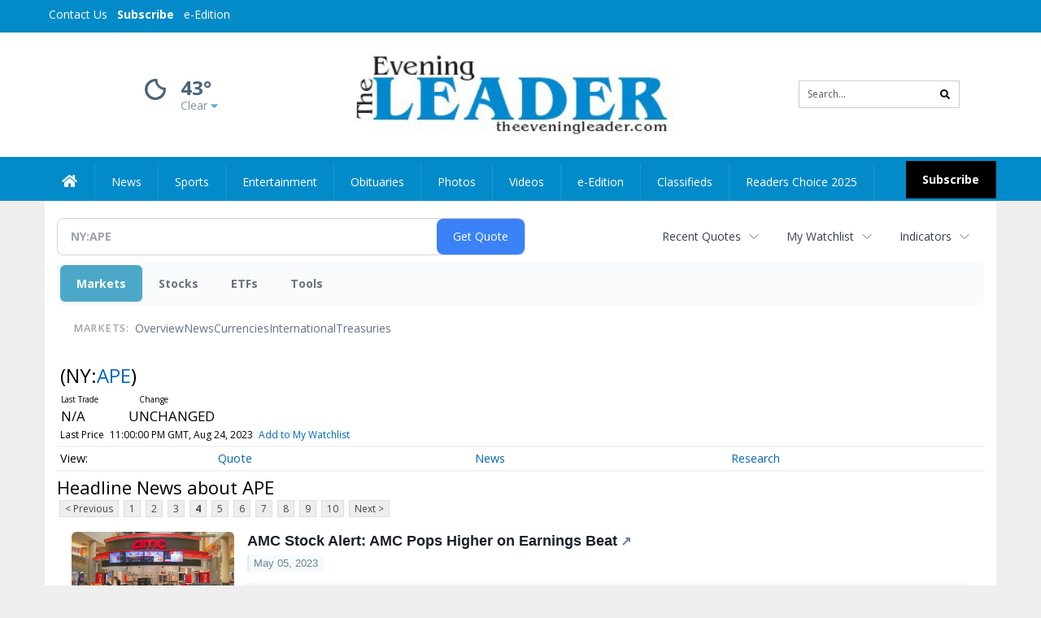

--- FILE ---
content_type: text/html; charset=utf-8
request_url: https://www.google.com/recaptcha/enterprise/anchor?ar=1&k=6LdF3BEhAAAAAEQUmLciJe0QwaHESwQFc2vwCWqh&co=aHR0cDovL2J1c2luZXNzLnRoZWV2ZW5pbmdsZWFkZXIuY29tOjgw&hl=en&v=9TiwnJFHeuIw_s0wSd3fiKfN&size=invisible&anchor-ms=20000&execute-ms=30000&cb=pc5zgb3v7osf
body_size: 48403
content:
<!DOCTYPE HTML><html dir="ltr" lang="en"><head><meta http-equiv="Content-Type" content="text/html; charset=UTF-8">
<meta http-equiv="X-UA-Compatible" content="IE=edge">
<title>reCAPTCHA</title>
<style type="text/css">
/* cyrillic-ext */
@font-face {
  font-family: 'Roboto';
  font-style: normal;
  font-weight: 400;
  font-stretch: 100%;
  src: url(//fonts.gstatic.com/s/roboto/v48/KFO7CnqEu92Fr1ME7kSn66aGLdTylUAMa3GUBHMdazTgWw.woff2) format('woff2');
  unicode-range: U+0460-052F, U+1C80-1C8A, U+20B4, U+2DE0-2DFF, U+A640-A69F, U+FE2E-FE2F;
}
/* cyrillic */
@font-face {
  font-family: 'Roboto';
  font-style: normal;
  font-weight: 400;
  font-stretch: 100%;
  src: url(//fonts.gstatic.com/s/roboto/v48/KFO7CnqEu92Fr1ME7kSn66aGLdTylUAMa3iUBHMdazTgWw.woff2) format('woff2');
  unicode-range: U+0301, U+0400-045F, U+0490-0491, U+04B0-04B1, U+2116;
}
/* greek-ext */
@font-face {
  font-family: 'Roboto';
  font-style: normal;
  font-weight: 400;
  font-stretch: 100%;
  src: url(//fonts.gstatic.com/s/roboto/v48/KFO7CnqEu92Fr1ME7kSn66aGLdTylUAMa3CUBHMdazTgWw.woff2) format('woff2');
  unicode-range: U+1F00-1FFF;
}
/* greek */
@font-face {
  font-family: 'Roboto';
  font-style: normal;
  font-weight: 400;
  font-stretch: 100%;
  src: url(//fonts.gstatic.com/s/roboto/v48/KFO7CnqEu92Fr1ME7kSn66aGLdTylUAMa3-UBHMdazTgWw.woff2) format('woff2');
  unicode-range: U+0370-0377, U+037A-037F, U+0384-038A, U+038C, U+038E-03A1, U+03A3-03FF;
}
/* math */
@font-face {
  font-family: 'Roboto';
  font-style: normal;
  font-weight: 400;
  font-stretch: 100%;
  src: url(//fonts.gstatic.com/s/roboto/v48/KFO7CnqEu92Fr1ME7kSn66aGLdTylUAMawCUBHMdazTgWw.woff2) format('woff2');
  unicode-range: U+0302-0303, U+0305, U+0307-0308, U+0310, U+0312, U+0315, U+031A, U+0326-0327, U+032C, U+032F-0330, U+0332-0333, U+0338, U+033A, U+0346, U+034D, U+0391-03A1, U+03A3-03A9, U+03B1-03C9, U+03D1, U+03D5-03D6, U+03F0-03F1, U+03F4-03F5, U+2016-2017, U+2034-2038, U+203C, U+2040, U+2043, U+2047, U+2050, U+2057, U+205F, U+2070-2071, U+2074-208E, U+2090-209C, U+20D0-20DC, U+20E1, U+20E5-20EF, U+2100-2112, U+2114-2115, U+2117-2121, U+2123-214F, U+2190, U+2192, U+2194-21AE, U+21B0-21E5, U+21F1-21F2, U+21F4-2211, U+2213-2214, U+2216-22FF, U+2308-230B, U+2310, U+2319, U+231C-2321, U+2336-237A, U+237C, U+2395, U+239B-23B7, U+23D0, U+23DC-23E1, U+2474-2475, U+25AF, U+25B3, U+25B7, U+25BD, U+25C1, U+25CA, U+25CC, U+25FB, U+266D-266F, U+27C0-27FF, U+2900-2AFF, U+2B0E-2B11, U+2B30-2B4C, U+2BFE, U+3030, U+FF5B, U+FF5D, U+1D400-1D7FF, U+1EE00-1EEFF;
}
/* symbols */
@font-face {
  font-family: 'Roboto';
  font-style: normal;
  font-weight: 400;
  font-stretch: 100%;
  src: url(//fonts.gstatic.com/s/roboto/v48/KFO7CnqEu92Fr1ME7kSn66aGLdTylUAMaxKUBHMdazTgWw.woff2) format('woff2');
  unicode-range: U+0001-000C, U+000E-001F, U+007F-009F, U+20DD-20E0, U+20E2-20E4, U+2150-218F, U+2190, U+2192, U+2194-2199, U+21AF, U+21E6-21F0, U+21F3, U+2218-2219, U+2299, U+22C4-22C6, U+2300-243F, U+2440-244A, U+2460-24FF, U+25A0-27BF, U+2800-28FF, U+2921-2922, U+2981, U+29BF, U+29EB, U+2B00-2BFF, U+4DC0-4DFF, U+FFF9-FFFB, U+10140-1018E, U+10190-1019C, U+101A0, U+101D0-101FD, U+102E0-102FB, U+10E60-10E7E, U+1D2C0-1D2D3, U+1D2E0-1D37F, U+1F000-1F0FF, U+1F100-1F1AD, U+1F1E6-1F1FF, U+1F30D-1F30F, U+1F315, U+1F31C, U+1F31E, U+1F320-1F32C, U+1F336, U+1F378, U+1F37D, U+1F382, U+1F393-1F39F, U+1F3A7-1F3A8, U+1F3AC-1F3AF, U+1F3C2, U+1F3C4-1F3C6, U+1F3CA-1F3CE, U+1F3D4-1F3E0, U+1F3ED, U+1F3F1-1F3F3, U+1F3F5-1F3F7, U+1F408, U+1F415, U+1F41F, U+1F426, U+1F43F, U+1F441-1F442, U+1F444, U+1F446-1F449, U+1F44C-1F44E, U+1F453, U+1F46A, U+1F47D, U+1F4A3, U+1F4B0, U+1F4B3, U+1F4B9, U+1F4BB, U+1F4BF, U+1F4C8-1F4CB, U+1F4D6, U+1F4DA, U+1F4DF, U+1F4E3-1F4E6, U+1F4EA-1F4ED, U+1F4F7, U+1F4F9-1F4FB, U+1F4FD-1F4FE, U+1F503, U+1F507-1F50B, U+1F50D, U+1F512-1F513, U+1F53E-1F54A, U+1F54F-1F5FA, U+1F610, U+1F650-1F67F, U+1F687, U+1F68D, U+1F691, U+1F694, U+1F698, U+1F6AD, U+1F6B2, U+1F6B9-1F6BA, U+1F6BC, U+1F6C6-1F6CF, U+1F6D3-1F6D7, U+1F6E0-1F6EA, U+1F6F0-1F6F3, U+1F6F7-1F6FC, U+1F700-1F7FF, U+1F800-1F80B, U+1F810-1F847, U+1F850-1F859, U+1F860-1F887, U+1F890-1F8AD, U+1F8B0-1F8BB, U+1F8C0-1F8C1, U+1F900-1F90B, U+1F93B, U+1F946, U+1F984, U+1F996, U+1F9E9, U+1FA00-1FA6F, U+1FA70-1FA7C, U+1FA80-1FA89, U+1FA8F-1FAC6, U+1FACE-1FADC, U+1FADF-1FAE9, U+1FAF0-1FAF8, U+1FB00-1FBFF;
}
/* vietnamese */
@font-face {
  font-family: 'Roboto';
  font-style: normal;
  font-weight: 400;
  font-stretch: 100%;
  src: url(//fonts.gstatic.com/s/roboto/v48/KFO7CnqEu92Fr1ME7kSn66aGLdTylUAMa3OUBHMdazTgWw.woff2) format('woff2');
  unicode-range: U+0102-0103, U+0110-0111, U+0128-0129, U+0168-0169, U+01A0-01A1, U+01AF-01B0, U+0300-0301, U+0303-0304, U+0308-0309, U+0323, U+0329, U+1EA0-1EF9, U+20AB;
}
/* latin-ext */
@font-face {
  font-family: 'Roboto';
  font-style: normal;
  font-weight: 400;
  font-stretch: 100%;
  src: url(//fonts.gstatic.com/s/roboto/v48/KFO7CnqEu92Fr1ME7kSn66aGLdTylUAMa3KUBHMdazTgWw.woff2) format('woff2');
  unicode-range: U+0100-02BA, U+02BD-02C5, U+02C7-02CC, U+02CE-02D7, U+02DD-02FF, U+0304, U+0308, U+0329, U+1D00-1DBF, U+1E00-1E9F, U+1EF2-1EFF, U+2020, U+20A0-20AB, U+20AD-20C0, U+2113, U+2C60-2C7F, U+A720-A7FF;
}
/* latin */
@font-face {
  font-family: 'Roboto';
  font-style: normal;
  font-weight: 400;
  font-stretch: 100%;
  src: url(//fonts.gstatic.com/s/roboto/v48/KFO7CnqEu92Fr1ME7kSn66aGLdTylUAMa3yUBHMdazQ.woff2) format('woff2');
  unicode-range: U+0000-00FF, U+0131, U+0152-0153, U+02BB-02BC, U+02C6, U+02DA, U+02DC, U+0304, U+0308, U+0329, U+2000-206F, U+20AC, U+2122, U+2191, U+2193, U+2212, U+2215, U+FEFF, U+FFFD;
}
/* cyrillic-ext */
@font-face {
  font-family: 'Roboto';
  font-style: normal;
  font-weight: 500;
  font-stretch: 100%;
  src: url(//fonts.gstatic.com/s/roboto/v48/KFO7CnqEu92Fr1ME7kSn66aGLdTylUAMa3GUBHMdazTgWw.woff2) format('woff2');
  unicode-range: U+0460-052F, U+1C80-1C8A, U+20B4, U+2DE0-2DFF, U+A640-A69F, U+FE2E-FE2F;
}
/* cyrillic */
@font-face {
  font-family: 'Roboto';
  font-style: normal;
  font-weight: 500;
  font-stretch: 100%;
  src: url(//fonts.gstatic.com/s/roboto/v48/KFO7CnqEu92Fr1ME7kSn66aGLdTylUAMa3iUBHMdazTgWw.woff2) format('woff2');
  unicode-range: U+0301, U+0400-045F, U+0490-0491, U+04B0-04B1, U+2116;
}
/* greek-ext */
@font-face {
  font-family: 'Roboto';
  font-style: normal;
  font-weight: 500;
  font-stretch: 100%;
  src: url(//fonts.gstatic.com/s/roboto/v48/KFO7CnqEu92Fr1ME7kSn66aGLdTylUAMa3CUBHMdazTgWw.woff2) format('woff2');
  unicode-range: U+1F00-1FFF;
}
/* greek */
@font-face {
  font-family: 'Roboto';
  font-style: normal;
  font-weight: 500;
  font-stretch: 100%;
  src: url(//fonts.gstatic.com/s/roboto/v48/KFO7CnqEu92Fr1ME7kSn66aGLdTylUAMa3-UBHMdazTgWw.woff2) format('woff2');
  unicode-range: U+0370-0377, U+037A-037F, U+0384-038A, U+038C, U+038E-03A1, U+03A3-03FF;
}
/* math */
@font-face {
  font-family: 'Roboto';
  font-style: normal;
  font-weight: 500;
  font-stretch: 100%;
  src: url(//fonts.gstatic.com/s/roboto/v48/KFO7CnqEu92Fr1ME7kSn66aGLdTylUAMawCUBHMdazTgWw.woff2) format('woff2');
  unicode-range: U+0302-0303, U+0305, U+0307-0308, U+0310, U+0312, U+0315, U+031A, U+0326-0327, U+032C, U+032F-0330, U+0332-0333, U+0338, U+033A, U+0346, U+034D, U+0391-03A1, U+03A3-03A9, U+03B1-03C9, U+03D1, U+03D5-03D6, U+03F0-03F1, U+03F4-03F5, U+2016-2017, U+2034-2038, U+203C, U+2040, U+2043, U+2047, U+2050, U+2057, U+205F, U+2070-2071, U+2074-208E, U+2090-209C, U+20D0-20DC, U+20E1, U+20E5-20EF, U+2100-2112, U+2114-2115, U+2117-2121, U+2123-214F, U+2190, U+2192, U+2194-21AE, U+21B0-21E5, U+21F1-21F2, U+21F4-2211, U+2213-2214, U+2216-22FF, U+2308-230B, U+2310, U+2319, U+231C-2321, U+2336-237A, U+237C, U+2395, U+239B-23B7, U+23D0, U+23DC-23E1, U+2474-2475, U+25AF, U+25B3, U+25B7, U+25BD, U+25C1, U+25CA, U+25CC, U+25FB, U+266D-266F, U+27C0-27FF, U+2900-2AFF, U+2B0E-2B11, U+2B30-2B4C, U+2BFE, U+3030, U+FF5B, U+FF5D, U+1D400-1D7FF, U+1EE00-1EEFF;
}
/* symbols */
@font-face {
  font-family: 'Roboto';
  font-style: normal;
  font-weight: 500;
  font-stretch: 100%;
  src: url(//fonts.gstatic.com/s/roboto/v48/KFO7CnqEu92Fr1ME7kSn66aGLdTylUAMaxKUBHMdazTgWw.woff2) format('woff2');
  unicode-range: U+0001-000C, U+000E-001F, U+007F-009F, U+20DD-20E0, U+20E2-20E4, U+2150-218F, U+2190, U+2192, U+2194-2199, U+21AF, U+21E6-21F0, U+21F3, U+2218-2219, U+2299, U+22C4-22C6, U+2300-243F, U+2440-244A, U+2460-24FF, U+25A0-27BF, U+2800-28FF, U+2921-2922, U+2981, U+29BF, U+29EB, U+2B00-2BFF, U+4DC0-4DFF, U+FFF9-FFFB, U+10140-1018E, U+10190-1019C, U+101A0, U+101D0-101FD, U+102E0-102FB, U+10E60-10E7E, U+1D2C0-1D2D3, U+1D2E0-1D37F, U+1F000-1F0FF, U+1F100-1F1AD, U+1F1E6-1F1FF, U+1F30D-1F30F, U+1F315, U+1F31C, U+1F31E, U+1F320-1F32C, U+1F336, U+1F378, U+1F37D, U+1F382, U+1F393-1F39F, U+1F3A7-1F3A8, U+1F3AC-1F3AF, U+1F3C2, U+1F3C4-1F3C6, U+1F3CA-1F3CE, U+1F3D4-1F3E0, U+1F3ED, U+1F3F1-1F3F3, U+1F3F5-1F3F7, U+1F408, U+1F415, U+1F41F, U+1F426, U+1F43F, U+1F441-1F442, U+1F444, U+1F446-1F449, U+1F44C-1F44E, U+1F453, U+1F46A, U+1F47D, U+1F4A3, U+1F4B0, U+1F4B3, U+1F4B9, U+1F4BB, U+1F4BF, U+1F4C8-1F4CB, U+1F4D6, U+1F4DA, U+1F4DF, U+1F4E3-1F4E6, U+1F4EA-1F4ED, U+1F4F7, U+1F4F9-1F4FB, U+1F4FD-1F4FE, U+1F503, U+1F507-1F50B, U+1F50D, U+1F512-1F513, U+1F53E-1F54A, U+1F54F-1F5FA, U+1F610, U+1F650-1F67F, U+1F687, U+1F68D, U+1F691, U+1F694, U+1F698, U+1F6AD, U+1F6B2, U+1F6B9-1F6BA, U+1F6BC, U+1F6C6-1F6CF, U+1F6D3-1F6D7, U+1F6E0-1F6EA, U+1F6F0-1F6F3, U+1F6F7-1F6FC, U+1F700-1F7FF, U+1F800-1F80B, U+1F810-1F847, U+1F850-1F859, U+1F860-1F887, U+1F890-1F8AD, U+1F8B0-1F8BB, U+1F8C0-1F8C1, U+1F900-1F90B, U+1F93B, U+1F946, U+1F984, U+1F996, U+1F9E9, U+1FA00-1FA6F, U+1FA70-1FA7C, U+1FA80-1FA89, U+1FA8F-1FAC6, U+1FACE-1FADC, U+1FADF-1FAE9, U+1FAF0-1FAF8, U+1FB00-1FBFF;
}
/* vietnamese */
@font-face {
  font-family: 'Roboto';
  font-style: normal;
  font-weight: 500;
  font-stretch: 100%;
  src: url(//fonts.gstatic.com/s/roboto/v48/KFO7CnqEu92Fr1ME7kSn66aGLdTylUAMa3OUBHMdazTgWw.woff2) format('woff2');
  unicode-range: U+0102-0103, U+0110-0111, U+0128-0129, U+0168-0169, U+01A0-01A1, U+01AF-01B0, U+0300-0301, U+0303-0304, U+0308-0309, U+0323, U+0329, U+1EA0-1EF9, U+20AB;
}
/* latin-ext */
@font-face {
  font-family: 'Roboto';
  font-style: normal;
  font-weight: 500;
  font-stretch: 100%;
  src: url(//fonts.gstatic.com/s/roboto/v48/KFO7CnqEu92Fr1ME7kSn66aGLdTylUAMa3KUBHMdazTgWw.woff2) format('woff2');
  unicode-range: U+0100-02BA, U+02BD-02C5, U+02C7-02CC, U+02CE-02D7, U+02DD-02FF, U+0304, U+0308, U+0329, U+1D00-1DBF, U+1E00-1E9F, U+1EF2-1EFF, U+2020, U+20A0-20AB, U+20AD-20C0, U+2113, U+2C60-2C7F, U+A720-A7FF;
}
/* latin */
@font-face {
  font-family: 'Roboto';
  font-style: normal;
  font-weight: 500;
  font-stretch: 100%;
  src: url(//fonts.gstatic.com/s/roboto/v48/KFO7CnqEu92Fr1ME7kSn66aGLdTylUAMa3yUBHMdazQ.woff2) format('woff2');
  unicode-range: U+0000-00FF, U+0131, U+0152-0153, U+02BB-02BC, U+02C6, U+02DA, U+02DC, U+0304, U+0308, U+0329, U+2000-206F, U+20AC, U+2122, U+2191, U+2193, U+2212, U+2215, U+FEFF, U+FFFD;
}
/* cyrillic-ext */
@font-face {
  font-family: 'Roboto';
  font-style: normal;
  font-weight: 900;
  font-stretch: 100%;
  src: url(//fonts.gstatic.com/s/roboto/v48/KFO7CnqEu92Fr1ME7kSn66aGLdTylUAMa3GUBHMdazTgWw.woff2) format('woff2');
  unicode-range: U+0460-052F, U+1C80-1C8A, U+20B4, U+2DE0-2DFF, U+A640-A69F, U+FE2E-FE2F;
}
/* cyrillic */
@font-face {
  font-family: 'Roboto';
  font-style: normal;
  font-weight: 900;
  font-stretch: 100%;
  src: url(//fonts.gstatic.com/s/roboto/v48/KFO7CnqEu92Fr1ME7kSn66aGLdTylUAMa3iUBHMdazTgWw.woff2) format('woff2');
  unicode-range: U+0301, U+0400-045F, U+0490-0491, U+04B0-04B1, U+2116;
}
/* greek-ext */
@font-face {
  font-family: 'Roboto';
  font-style: normal;
  font-weight: 900;
  font-stretch: 100%;
  src: url(//fonts.gstatic.com/s/roboto/v48/KFO7CnqEu92Fr1ME7kSn66aGLdTylUAMa3CUBHMdazTgWw.woff2) format('woff2');
  unicode-range: U+1F00-1FFF;
}
/* greek */
@font-face {
  font-family: 'Roboto';
  font-style: normal;
  font-weight: 900;
  font-stretch: 100%;
  src: url(//fonts.gstatic.com/s/roboto/v48/KFO7CnqEu92Fr1ME7kSn66aGLdTylUAMa3-UBHMdazTgWw.woff2) format('woff2');
  unicode-range: U+0370-0377, U+037A-037F, U+0384-038A, U+038C, U+038E-03A1, U+03A3-03FF;
}
/* math */
@font-face {
  font-family: 'Roboto';
  font-style: normal;
  font-weight: 900;
  font-stretch: 100%;
  src: url(//fonts.gstatic.com/s/roboto/v48/KFO7CnqEu92Fr1ME7kSn66aGLdTylUAMawCUBHMdazTgWw.woff2) format('woff2');
  unicode-range: U+0302-0303, U+0305, U+0307-0308, U+0310, U+0312, U+0315, U+031A, U+0326-0327, U+032C, U+032F-0330, U+0332-0333, U+0338, U+033A, U+0346, U+034D, U+0391-03A1, U+03A3-03A9, U+03B1-03C9, U+03D1, U+03D5-03D6, U+03F0-03F1, U+03F4-03F5, U+2016-2017, U+2034-2038, U+203C, U+2040, U+2043, U+2047, U+2050, U+2057, U+205F, U+2070-2071, U+2074-208E, U+2090-209C, U+20D0-20DC, U+20E1, U+20E5-20EF, U+2100-2112, U+2114-2115, U+2117-2121, U+2123-214F, U+2190, U+2192, U+2194-21AE, U+21B0-21E5, U+21F1-21F2, U+21F4-2211, U+2213-2214, U+2216-22FF, U+2308-230B, U+2310, U+2319, U+231C-2321, U+2336-237A, U+237C, U+2395, U+239B-23B7, U+23D0, U+23DC-23E1, U+2474-2475, U+25AF, U+25B3, U+25B7, U+25BD, U+25C1, U+25CA, U+25CC, U+25FB, U+266D-266F, U+27C0-27FF, U+2900-2AFF, U+2B0E-2B11, U+2B30-2B4C, U+2BFE, U+3030, U+FF5B, U+FF5D, U+1D400-1D7FF, U+1EE00-1EEFF;
}
/* symbols */
@font-face {
  font-family: 'Roboto';
  font-style: normal;
  font-weight: 900;
  font-stretch: 100%;
  src: url(//fonts.gstatic.com/s/roboto/v48/KFO7CnqEu92Fr1ME7kSn66aGLdTylUAMaxKUBHMdazTgWw.woff2) format('woff2');
  unicode-range: U+0001-000C, U+000E-001F, U+007F-009F, U+20DD-20E0, U+20E2-20E4, U+2150-218F, U+2190, U+2192, U+2194-2199, U+21AF, U+21E6-21F0, U+21F3, U+2218-2219, U+2299, U+22C4-22C6, U+2300-243F, U+2440-244A, U+2460-24FF, U+25A0-27BF, U+2800-28FF, U+2921-2922, U+2981, U+29BF, U+29EB, U+2B00-2BFF, U+4DC0-4DFF, U+FFF9-FFFB, U+10140-1018E, U+10190-1019C, U+101A0, U+101D0-101FD, U+102E0-102FB, U+10E60-10E7E, U+1D2C0-1D2D3, U+1D2E0-1D37F, U+1F000-1F0FF, U+1F100-1F1AD, U+1F1E6-1F1FF, U+1F30D-1F30F, U+1F315, U+1F31C, U+1F31E, U+1F320-1F32C, U+1F336, U+1F378, U+1F37D, U+1F382, U+1F393-1F39F, U+1F3A7-1F3A8, U+1F3AC-1F3AF, U+1F3C2, U+1F3C4-1F3C6, U+1F3CA-1F3CE, U+1F3D4-1F3E0, U+1F3ED, U+1F3F1-1F3F3, U+1F3F5-1F3F7, U+1F408, U+1F415, U+1F41F, U+1F426, U+1F43F, U+1F441-1F442, U+1F444, U+1F446-1F449, U+1F44C-1F44E, U+1F453, U+1F46A, U+1F47D, U+1F4A3, U+1F4B0, U+1F4B3, U+1F4B9, U+1F4BB, U+1F4BF, U+1F4C8-1F4CB, U+1F4D6, U+1F4DA, U+1F4DF, U+1F4E3-1F4E6, U+1F4EA-1F4ED, U+1F4F7, U+1F4F9-1F4FB, U+1F4FD-1F4FE, U+1F503, U+1F507-1F50B, U+1F50D, U+1F512-1F513, U+1F53E-1F54A, U+1F54F-1F5FA, U+1F610, U+1F650-1F67F, U+1F687, U+1F68D, U+1F691, U+1F694, U+1F698, U+1F6AD, U+1F6B2, U+1F6B9-1F6BA, U+1F6BC, U+1F6C6-1F6CF, U+1F6D3-1F6D7, U+1F6E0-1F6EA, U+1F6F0-1F6F3, U+1F6F7-1F6FC, U+1F700-1F7FF, U+1F800-1F80B, U+1F810-1F847, U+1F850-1F859, U+1F860-1F887, U+1F890-1F8AD, U+1F8B0-1F8BB, U+1F8C0-1F8C1, U+1F900-1F90B, U+1F93B, U+1F946, U+1F984, U+1F996, U+1F9E9, U+1FA00-1FA6F, U+1FA70-1FA7C, U+1FA80-1FA89, U+1FA8F-1FAC6, U+1FACE-1FADC, U+1FADF-1FAE9, U+1FAF0-1FAF8, U+1FB00-1FBFF;
}
/* vietnamese */
@font-face {
  font-family: 'Roboto';
  font-style: normal;
  font-weight: 900;
  font-stretch: 100%;
  src: url(//fonts.gstatic.com/s/roboto/v48/KFO7CnqEu92Fr1ME7kSn66aGLdTylUAMa3OUBHMdazTgWw.woff2) format('woff2');
  unicode-range: U+0102-0103, U+0110-0111, U+0128-0129, U+0168-0169, U+01A0-01A1, U+01AF-01B0, U+0300-0301, U+0303-0304, U+0308-0309, U+0323, U+0329, U+1EA0-1EF9, U+20AB;
}
/* latin-ext */
@font-face {
  font-family: 'Roboto';
  font-style: normal;
  font-weight: 900;
  font-stretch: 100%;
  src: url(//fonts.gstatic.com/s/roboto/v48/KFO7CnqEu92Fr1ME7kSn66aGLdTylUAMa3KUBHMdazTgWw.woff2) format('woff2');
  unicode-range: U+0100-02BA, U+02BD-02C5, U+02C7-02CC, U+02CE-02D7, U+02DD-02FF, U+0304, U+0308, U+0329, U+1D00-1DBF, U+1E00-1E9F, U+1EF2-1EFF, U+2020, U+20A0-20AB, U+20AD-20C0, U+2113, U+2C60-2C7F, U+A720-A7FF;
}
/* latin */
@font-face {
  font-family: 'Roboto';
  font-style: normal;
  font-weight: 900;
  font-stretch: 100%;
  src: url(//fonts.gstatic.com/s/roboto/v48/KFO7CnqEu92Fr1ME7kSn66aGLdTylUAMa3yUBHMdazQ.woff2) format('woff2');
  unicode-range: U+0000-00FF, U+0131, U+0152-0153, U+02BB-02BC, U+02C6, U+02DA, U+02DC, U+0304, U+0308, U+0329, U+2000-206F, U+20AC, U+2122, U+2191, U+2193, U+2212, U+2215, U+FEFF, U+FFFD;
}

</style>
<link rel="stylesheet" type="text/css" href="https://www.gstatic.com/recaptcha/releases/9TiwnJFHeuIw_s0wSd3fiKfN/styles__ltr.css">
<script nonce="31bIDQbR3NOIFyKWRbbVBg" type="text/javascript">window['__recaptcha_api'] = 'https://www.google.com/recaptcha/enterprise/';</script>
<script type="text/javascript" src="https://www.gstatic.com/recaptcha/releases/9TiwnJFHeuIw_s0wSd3fiKfN/recaptcha__en.js" nonce="31bIDQbR3NOIFyKWRbbVBg">
      
    </script></head>
<body><div id="rc-anchor-alert" class="rc-anchor-alert"></div>
<input type="hidden" id="recaptcha-token" value="[base64]">
<script type="text/javascript" nonce="31bIDQbR3NOIFyKWRbbVBg">
      recaptcha.anchor.Main.init("[\x22ainput\x22,[\x22bgdata\x22,\x22\x22,\[base64]/[base64]/[base64]/KE4oMTI0LHYsdi5HKSxMWihsLHYpKTpOKDEyNCx2LGwpLFYpLHYpLFQpKSxGKDE3MSx2KX0scjc9ZnVuY3Rpb24obCl7cmV0dXJuIGx9LEM9ZnVuY3Rpb24obCxWLHYpe04odixsLFYpLFZbYWtdPTI3OTZ9LG49ZnVuY3Rpb24obCxWKXtWLlg9KChWLlg/[base64]/[base64]/[base64]/[base64]/[base64]/[base64]/[base64]/[base64]/[base64]/[base64]/[base64]\\u003d\x22,\[base64]\\u003d\\u003d\x22,\x22eBVAw44DwpPDlMO0wph8T08jw6UNSHPDg8KuVz45eFlDZFZtcwppwrFJwqLCsgY/w7QSw48pwocew7Yrw6kkwq8+w6fDsATCoSNWw7rDjkNVAyQgQnQNwqF9P3Y3S2fCusOXw7/[base64]/VCjDuiDCq0sUUm8vTMOSw5DDgMKnc8KKw7YvA8KhCMK9wrALwpgRbMKsw60Qwo7ChVoyUUQgwqHCvUzDk8K0NVTCjsKwwrEOwofCtw/[base64]/w47DsixtwpXDkQZ6K0nCqX/Dj8O+Vktiw6rDosO+w7YCwrDDu2rCrHTCr1rDhGInKRjCl8Kkw5ZVN8KNGz5Iw70pw6EuwqjDuw8UEsOnw7HDnMK+wpHDpsKlNsKNJcOZD8O1VcK+FsKlw5PClcOhRsKyf2NVwr/CtsKxOsK9WcO1ZBXDsBvCtMOmworDgcOSAjJZw5DDmsOBwqlaw6/CmcOuwq/[base64]/[base64]/UcOtWcK5DWF+w5/Duy3Dl8KAaMOnScKZMcO7YsKqBcORwqd/wphtCx/DjV8ePU3DsADDviMkwqMWKwpDVSE0MTnCisKgOsOeMsKpw6rDiRfCkw7DisOowqzDq0tuw6/Cr8Orw5AwJMKcd8K6w7HChynCmDjDrAc+TMKTQn7DizV3P8Kcw7kGw4Rea8KwYWoxw4vCrw1dVzQ1w6XDpMKyCR/DkcOZwqzDhMOCw6IfHFtdwqTCvcKKw6loF8Ocw4vDgcKiBcKdw6zCocK6wqXCmUowO8K8w4R6w6t4MsKJwqzCtcKqNwfCt8OHYhPCnMKPOy3CnMKwwpvCh17DgTbCncOjwqhCw4/Cs8OUDEzCij7CjVPDqsOPwo/[base64]/DlELDtFLCvxIFw78/w7/DhGZKIDrDkXLChMKOw4tiw6FBB8Ktw6zDuyzDosOPwqNkw4rDqcOtw4jDgzjDksKKwqYSZsOMb2nCj8Oow4d1Rjx3woIjasOtwpzChFnDrsOew7/DignDvsOYYFHCq0TCqyXDsTZcOcOGRcOvPcOXcMK1w4hhVsKVElc7wqsPYcKiw6bClwxZWzwjd3thw5LDvsKjwqEVcsOhYyE6V0FNfMK7C21wEGJrKwJ5wpoQaMOTw5ECwozCmcOxwo5RSy5vOMKmw7tXwo/[base64]/QcK3w5ItwqpIwrzCmsKjPFd0cg93wpPDrsKAw74/wqTCkkrCpTUdKVXCgsKwfhDDlcKCLnrDmcKjd0vDrzzDnMOYKwjCsz/[base64]/Dt8K1wrtWwpkDUsO6ay08w6zClsKFH21IKn7CrsKZPCTDn04RPsO4MsKjIh1nwoHCksOZwonDp2oyRsOzwpLCsMKOw6xVw5p1w6F/w6DDqMOAQcOHA8Osw7xKw5kZK8KKAVYAw5fDqD0/w5jCjT4EwpfDrH/Cn0s4wqnCssKvw5xRZDTDvsKWw7wxHcKJBsKDw6AqZsOPOmp+RVXCu8KDRcO2EcOfDiVTf8OgHMKabw5EEjTDtsOIw7RiBMOtG1MwMFxywqbCj8KwVE3DsQLDmQzChgnCksKswos0CsKTwrHCkCjCu8OBYgzCuX8pVChrcMKmLsKSdT/DuQ9+w7AeJSzDocKXw7HCosO/[base64]/[base64]/CuyjDhV4Hw5DCnghMWwBxJ3zDsTpsKcOSSAXDj8Ocwr9WegpawrMBwpNOCE/[base64]/DoMKkwq5YasOKw7nCkFDCvMO6wpTCklFeaMKLwrwTPMO7w5PCimAqMw7CoxUmw5/DssOKw5QrSW/[base64]/w48Tw5bCtsOEw7sswq/DslALRic/woMvwpHDgSvCi2lFwpfChiJjLVfDsHRfwqvCr2zDvsOXT0dMLsO8w6PCgcOjw70ZEsKBw7LCsxfChz/DqHgfw71gLWN5wp00wpAtw6IBLMKtdQfDhcOwSi/DsTDCsCrDu8OnUjZjwqTCg8OKCGfDusKkXsOOwqQSKMKEw6U3HCIgBjEqwrfClcOTW8Kcw67DosOcfsO2w61MD8OWDknDv2rDvnbCp8KPwpPCnSorwopdMsKTMMKiNsKLHsOffi/DqsO/[base64]/DsTrCnkXDk8OCZsO5NMK/w4HCisOwwpoKwpDDscKUPMO7w6pZw5F+TxUte0cMwpHChcKiLwbDosOYRMKLFcKOJ1zCucKrwrbDuWs8WQjDosKwBsO2wqMoRDDDgWBHwqnCpC/[base64]/w69sMADDrMKpX8OXHcODwpzDtsOIwrrDrHLClX4FJ8OLRV7DvMKuwoMMwpfCicKwwofCoUovw6obwoLCjmXDhAN7NjNYD8OdwpvDj8OXPsOSfcOIW8KJaj1dXjhiD8KswpV0TDrDoMKdwqbCo0s+w6nCswpHJMK5TxXDlsKGw7/DrcOiT19gGsKOf1HCrA5xw6zDgsKWJsOMw5TCshzCpjrCvDTDii/DqMO3w7XDt8O5w5k2wq7DkhDDscKTCDtcw4MqwqTDusOIwoPCicOfwoRjwpXDmsKvK1DCkz7Clk1UOsOfe8OQO0x5CwjDuUMbw6cqwoLDkkgUwoQiw5tiWCXDnMK3wonDu8OeS8OEM8O5clHDgnvCtGbCpsKHekLCscKYQD8mwpvCukrCrMKrwprDmR/CjTkDwp10S8OiTHslwogCBiLDhsKDwrt4w48bVnLDkhxow493wpzDgTbDjsKCw4YIMDPDpyLClMKfI8KCw7ZQw4AeH8OHwr/CnVzDi0zDr8ObQsKaF1HDmCJ1KMOdZ1NDwoLCjMKiXQfDqcONwoFYWjzDi8Ksw73DgMOhw7lTHl7CqArChcKOPz9VSsOOPsK/w4bCgsKzHFkFwqkGw6rCoMOGbMOwdsO9wrBkcD3DvX47XsOEw5N+w63Ds8OxYsKLwr7CqAAFXmjDrMKbw6LCuxfChsO9acOkLMObEy/DosKywovDt8OJw4HDpcKrKFHDp25Vw4UzasK/ZcOUFQTDnRo+UEE5wq7CjRQbCgI8eMK2BcOfwoQ5wpQxaMKWOm7DmUjCtMOAVl3DsU1sP8KGw4XCni3DuMO8wrlrW0DCkcOsw5/[base64]/CiX43w4l5woZnaUxnw5h/BCPCskbDngJJwrlXw7LCiMK8fsKhKyIGwqbCn8OhMS0jwq4jw4xURCnDusOIw5sQYsOPwoTDjiNBNMOGwpLDgktSwoBzJMOBUlfCk3TCg8Ogw7Nxw5/[base64]/CjMK7DCQBw4dccldawoHCncKMw67DlsOZTRMfwrwvwqo/[base64]/Dph93Nnk1w63DrQVgZWhzbBHCoQQAw7HDpn3DgirDs8Kuw5vDi3Fnw7ETfMOcwpPCocKqwrXDsn0nw48Bw4/DisKUMkQlwqjCrcKow5jCiBzCisOmDg06wo9hSjc5w6zDrjA0w6h2w4IkacOmaHQTwqUJGsOUw6gCAcKrwpDCp8OjwooLwoDClMOKQMK6w5PDgMOUecOuR8KSw5YwwrfDgQdnPnjCqyIFPSDDtMOFw4/ChsKIwqTDg8ObwpTCvwxFw4fDs8OUw6DCtD8VcsObWisvRRvCmivDh3jCtMKVdMOeYj0+JcOdw6FzT8KCMcOBwrcNPcK3wo3DpcK7wownWlYEdnwswrPDoxEiM8KwY1/[base64]/wrLDuMOkfSTCiBtiwq/CunMDK8OOwosrZ0bDi8K6YW7CrcOYRcKXDcORRsKzI3zCgMOrwp7DjcK3w5TCvSJhw4J+wpdhwq4PU8KAwp8rOEXCusOGeEXChRkrATRjVTTDt8OVw7TChsO5w6jCpVzDuD1bEwnCimdzG8K1w4HDkcODwo/DnMO1CcOpYRnDnsK/w6Axw61nXsOZZ8KdRMKmwrlDM1VLaMOfSMOtwq7CujJjDk3DlcO1ETF3UsKPesOcDw8IFcKEwqAOw5RtEA3CpnMWwqjDmR9LWyBdwrTCicKDw45XLw/CusKnwqEFVVZPw5s1wpYsYcKnNDTDm8O8w5jCnT0KGcOXwrYowpc/IMKSIcOvwr9mFUMeEsKmwobCrRvChBAXwrtLw5zCiMKjw7Eka2zCuy9cw7wbwrvDncK/[base64]/DvEXDjMOtMV/Du8OwwrYxAMOYwoTDpg49w78wwqjCg8OXw7Yxw5VXCEjCkBAOw7NmwrjDusOAAUXCqEsZNmvCjsOBwrl1w5LCsgbDmMOpw5DDhcKvJkQtwowaw6IsPcOrRsKsw6TCv8Onwp3CksOow7oKXn3Csz1sDHIAw4l6JcOfw5lUwrRQwqfDksKwYMOpGTTCvlTCmF/CvsOdel0ew7zCgcOndn7DkXcfwpjCtsKJwq7DjnxNwqAEA0/CucONwppewr1cwrIkwqDCoTTDocObVA3DslUyMR7DjsO7w7fCi8KESlR4w5bDhsOrwrlGw6UBw5N/[base64]/[base64]/IEDCqTnCthkaw6dWw47ClyHDlnzDuXnCgGxbEcOaIMKqfMORdX/CksO8w7NdwoXDlcO3woLClMOIwrnCusOvwqjDksO5w6gTT2Aoe1HCjsONJ2FYw54Owr8Ww4DChD/CjMK+OlPDslHCoWnCvzNvQgXCixddKxkiwrcdw70ERyXDi8OAw5bDnsK1I1VCwpNsZcKSw7IrwrVmSsKYwoHCjD06w6Nxw7PDpQ5Vwo1BwpHCs23DmknCsMKOw63DhcKJKcKow7PDk2k/wo4/wo1hw45mT8Ogw7BIJnVpMC/Dj0LCk8Ozw6DCpj3DhsKNNjXDusO7w7TDkcOMw4DCmMK4wrcjwqxFwrQNQzlLw5MTwrAPwoTDlSjCqVtuOzR9wrjCiCxvw4rCu8Oxw47DlTojKMK9w5JTw4/DvcOhOsOpCi7DjDHConTDqWM1w74ewqTDkhYdecOHcMO4csKHw5wIImhNbBXDj8K/HjgzwqfDgwbCoAHDjMObWcOnwqoNw55Hwpd4w53CsSXCmilfZxQccmTCkzTDuRrDmmI3QsOUwoZbwrrDj2bCuMOKwp7Dg8KeP2/CjMKlwqN4wpzCgcK4wqoqe8KPbsObwqDCvMOQwotDw5VbBMKZwrzDhMO+OcKawrUZA8K8wp96VGXDnBDDh8KUZsOzSMKNw6/CiyBaAMOUSMKuw79Kw7UIw6BXw7Y/DMOfTDHDgFtJwp8CHE1tKWrCisKAw4YfZcOcwr/[base64]/Cqk5sYsOVwroSCgLCgScULRoWXm7DnMK5wqbCrl7Cm8Ofw60Rw54IwqgJdsOiwpQjw5hHw5rDnmN4PsKlw7oCw64hwrfCt0gCLGTCm8OtUQs3w4jCt8KSwqfDjnLDjMOaDT0hYVxxw7sywrHCuQjDjis/wqlCWS/[base64]/CiU4Fw5c5w5Yyw6bClsKOw5LCtjUhw6gxP8KLGsOBV8OoSsO9RwfCpQ1DeCx5wojCgcOnVsO2LDXDicKKA8Oaw5d3woXCh3HCnsOrwrHCvwvCqMK6wpfDkXnDvFbDlcOzw5rDvMOAGcORJMOYw6NrJcOPwphVw4HDssKnSsOvw5vDihdBw7/DjUhUw69NwonCsAoVwrLDpcO5w6B6DcOrU8OFd2/Dt1VEDkJ1FMOoX8Onw7YHf3LDgQvDjyjDnsONwoHDvVQrwr3DsnjCmhjDrcK8EcOFbMKzwq/DiMOcUsKOw6HCk8KWL8KUw4Nuwrg9LsK+McOLc8O2w5EMeF3Cm8O7w5rDmFlwI1PCg8O7VcO1wqtea8KRw7bDoMOlwprCmMKmwo/[base64]/VcKuF8O0w4TDh23Cm33CtjxmwqlNw4zDvnIAPBJAQ8O6S0RAw7/[base64]/[base64]/w60BDyI8XsOERsONB8Oiw4QzQWRnSw9DwqXCg8OefmIkAhjDkMKkw6waw5jDpk5Cw44+fj0mX8Omwo4TK8KVFUxlwoHCqMK2woIRwqwHw6BrIcODw5vChcO0BMO0aEFhwrvCqcOdw7fDumHDpFzDgMK4Y8O9GlUkw6PCqcKSwoIuO3NUw63DqE/CiMOeSMKtwol0QA7Dui/CrURjwoZNRjxrw6JPw4PDmsKeE0bCmHbChcO5TzfCgRHDo8OGwpVXwo/Dt8O2DUbDpQ8VMSPDp8OJwrjDvcOIwr9RWMOoQ8K+woZ6Lmk1W8OvwqR/woRVOzcJLjZKZMOawpdFdQ8NCSrCqsK9f8OAw5TDsB7DqMKzZmfCqirDkGFqUcOvw6Uow4jCisKwwrlaw795w5E2M0YxPlwKdn3Co8K5dMK/[base64]/DjG7DvsKlZDTCncKLwqLDnsOHw54zwqppOBJiEzddOMOgw4cZAVcAwpV8R8Kgwr7Dl8OEUw3DhsK5w7obLy3ClDw/wpA/wrlZKsK/wrjCqzEYbcOWw4ktwpLDuBHCqMKDMMKVH8OuA2nDpQ3CssKJw5fCgkk/[base64]/[base64]/Cn0U4w7TDtknCn8Odc0XDnsO/[base64]/[base64]/DhsOjw7NCRgnDlMK8HMOgw6leNsObw7EXwpzCvsKqC8K8w5oRw78TccO6eWbDqcOawrlOw7TCjsKzw7nCncObTwnDncONIUjCi0jCrRXCqMKZw4RxVMO/VXdjLAl+ZkA9w4bDoCgHw6nDl2vDj8OlwosAw5bDqGk3KlrDlX8LSm/[base64]/PitIwoxAfGnCrT/CrMKmw509wocRwqIUI3bCjsKJcwQbwr/[base64]/[base64]/DgcO5w6vDrUDDucO7w6/CqMOPeCvCvSfDocOjEMKfccORQMKjfsKUw5zDksOew5FdJkTCtS3CgMOCSMK8wp/Cv8OPO0UiQMOBw59IaF8HwoNrHDXCiMO/[base64]/DrMKXFcKEwrwHw6nDkMOew6vCj8KsAUPDiMK7IWDDicO1w4fCrMKrHmrCtcO9LMK6wrkBw7nDg8Kyc0bDumNgOcK8wr7Cj1/Col4BNiHDrsO3HCPCuXvCi8OwFAIULUnDvTTClsKWcjbDtg3DqcOoXcOIw58Sw5bDlsOSwohmw63DoRBYwr/CvRXCsxXDuMOPw7FacS/CksKrw73CgDPDisKYE8KZwrE+OcOINUTCkMKowpTDmGzDnGRkwrNHPGo/dUMbw5gRwo3DqDsLHsK5w40lR8K8w6nCgMO/wpHDmzlkwrwAw6wIw7VMSgfDlzMJHMKtwpTDph7Dmho/L0nCpsOcSsOBw4fDmHXCr25uw7MQwqXDiBrDtgDClsKGEMO5wo8eIUXDjsOBF8KaM8OSUcOBDcOIOsKVw5jCgUdcw4xVR2srw5RQwpwXL1olNMKwLMOuw4rDncKSNwTClGZhRhLDsAzCvnTCqMKpWMK3chzDhQdNdcKQwozDicKZwqItVUE9w4g3UR/CrXtBwpBfw45ewqfCnnfCm8OKw4fChEzDum5FwpHDjsOgesOrS23DtcKDw4UNwpDCuEYjeMKiOsKLwrMyw7N/wrkXRcKTSiEdwonDo8K4w47CmBPCr8KzwoYswosMf1hZw7wrKjZdIcOFw4LChnHCscKrCcOdwrskwo/Dj0EZwr7DrsOQw4EaD8OPHsK0w6NUwpPDrcO3OMO/[base64]/CpAN4w7kkw7PDo8OVworDtcOFQcKRw7rDnMK6wrfDoEclURTCtcOeG8OgwqlHUCRMw7JLMmrDrsOww7bDn8OKLFTCgwjDm27CnsOVw74GTw/[base64]/ChD4JfhZnwoFdacKMwpjCkMO7wpTDiMKWw4AVwqZMw6Zew4E/[base64]/DtFbCnkEKI8OnAMKIw4HDvMKyWjfDh8KTASbDqcOcR8KVMB1sIMKPw5TDhMKLwpbCmG/DicOnG8Ktw47DkMKrPMKnQMO3wrZgOWdFw6zCpFnDuMOeB3TCjmfCnzxuw7TDuikXOcOfwpPCqTjCsBF+w6JLwq3ClW7DoyHDk0TDhsKMEsOvw6VLdcOiG2DDvMOAw6PDmXUUHsOGwobDjV7Cu19kCcK/QnTDqMKXUxzCjz7DnsKiN8OZwq9zORzCsCbCggRew5bDuF/DicOswo4WHypTZF9edztVEcOBw5YmdFXDrMOOw73DpMOmw4DDsm/DgMKvw6HDtsOew5kATm7Duy0kw6zDjcKSIMO/w7zDlBLCrUs/w5MtwrZrVcOjwqXCh8O+VGhcJCbCni10wp/CocK+w7h0MyXDsXIgw4BRRsOlwpTCtkQyw4F+ccOiwpxcwpoAEw1AwoY1CzUBKxHCm8Orw7kzw6/[base64]/wrrDiwk5F2bDmMKdwpZMw6llwo0kwoLDrQwkQRxLPUJPGMKmDMOIZcO6wq7CmcKyRMO4w75DwpB1w5sMEw7CnB44YhjCgjDCtcKKw6TCul9JQMObwrvCjMOCRcOywrbCvW1jwqPDmG5Wwp87N8K2VhjDslwVZ8KnDMOKD8Kawrdsw5k1c8K/w6nCssOxVgTDmcKQw53Cg8KZw7lfwo8WVk8ewpzDp3okaMK6QcOPccOzw7wpazbCkVN5H2EBwr3CisKow7lkTsKJcwBIPl49YMOVSQ8yJcOwc8O1GnEfT8Kuw5TCpcOPwojDicOPUkvDqMKDwqbCvTw/w5pcwovDsDPCl3zDk8OTwpbCrQMMAGpvwpUJBR7CvirCuXU8emFjTsKkasO7wojCvGUZDwrCh8KMw7/[base64]/Dhg7DjDLDsCg8wqnChy7CnCZxEsKDRcO/[base64]/CiAnCmGYONcOmw5vCv8Kowo1IfcO/[base64]/w6jCucOyO10mYMKDw6IswqrClsOCe8KBw53CosONwpJ/[base64]/[base64]/DlMKwbTfCi8K2EDErITFoBHh+EH7DpC9xwpVPw6shDcO9Q8KxwrfDsxpuLMOeWE/[base64]/[base64]/RRzDjnsmw7PDixzDncOkJMOiPgRzw6HCoX47woduFcKlb17CtMKCwrl6w5DCiMKKU8Kgw7lFLMOCF8O5w5ZMw7BMw73DssK8wp07w7vCssKcwq/DmcKbLcOuw6tQYl1KRMKBcHfCvEDClTDDr8KQJVEhwolWw5krw63CoQRPwrbCusKLwo8FP8O4w7XDiDc2woZWEkXCkkQJw55gOjZ4fzXDjw9FHURrw4Vrw6RTw7PCp8O6w6zDpEjCmy4lwrDChTl4cDbDhMOeexBGwqtYfh/DocOiwonDrH3Dq8KAwqxnw6nDoMOkVsKjw7oqw6XDm8OhbsKML8Knw6vCs0zCjsOvccKPw65Vw4oQTcKXw5UhwoU3wrzDkA/DtjPDsAVlRMKuTcKDIMKlw7MQcmQIIcOqcCrCtChzBMKnw6d7AR8uwrnDoHXDvsKjQMO1wqXDuH/[base64]/CvsOAAcKtF8K5cTZ/w6ZMwqbDlCJXTMKmw7IPwoPChMKJGiDDlsOMwrRwMmbCuAJQwrTDsU3DjcKqAsOjX8O5XsO7VBfDr0kPLcKJW8Kew6nDi0tkAcOiwr9uRy/[base64]/[base64]/[base64]/Dm0ArBArCtMKLw4vCscKSByxLSSsxccKHw6/[base64]/a8Oxw6IAw6zDgcOmw7rCgMK0LMO6w63DmWcpw7NWw49aIcKCNcK7wrM2V8O9wrUdwotbZMOfw5MAOz7DlsKUwr8nw54abMOkO8KSwpbCt8OYSzFwaWXCnQXCpjTDsMKtWcOvwrLCrMOfBiZYBQ3CvzgQTRpcLsKSw7szwrp9aUsfNMOuwoc8HcOTw453ZsOCw60/w5HCowvCsCJ+K8K6wpDCn8KQw4nDgcOIw6fDq8KWw7DCgcKaw68XwpMwLMKVYsOJw71pw4nDryEMFxInFcORUjdUbMOQNWTDjGU/WmVxwrDCtcOGwqPCqMKfbsK1TMOdeSNKw5Nlw6rCpEk/ZcObfl/[base64]/[base64]/CrcOvw77ChcKoXMK7AVDCt8K9w5rDkxwhQUPDvT/DnhPDlcKAWmNsd8KzNMO9NlAGWm4pw7dFbADCi3J3WlZrGsO6Rw/[base64]/IHFVw5/Ci8OzDUTCilMWVsO1CcKSAsK0W8OBwp9uwr3DtCYQHkjDnnvDvlrCmjhqX8KCwoJGUMO+Y3ZVwp7CusKjB2YWQcOJDMOeworCqDnDlwR0CiAgwo3DhhbDokbDoC1HJ0cTwrfCgVzCtMO6w5svw5JOAUF6w60aLnJ0P8OMw5Flw5Aew6xDw57Do8KMw7TDoRjDsH/DgcKIbxxMQHzCu8OjwqHCsGvDrixWJTvDn8OpX8Otw61gZcK5w7vDqMKxdMK1ZcO8w64Xw4QGw5tIwqPDu2XCqVYIYMKqw4Few5AuLnJjwo0hw6/DiMK6w7bCmWM5YcOGw6HCkGlRwr7Di8Oxc8O/[base64]/w7RJXQRpQcONw5DCkG4zfcKbwqHChEFtMGDCjDgpR8O+FMKxSAPDgsOWbMKjwpkXwqHDiD/DoRJcei9YMnTDhcOtTlTDh8KaX8OMLzsYBsKzw58yS8KEw60bw6bCgkPCl8KUN2LCmDzDuljDuMKzw5Z0ZMKRwqbDscOaFsOvw5nDk8Oswqxdwo3DocOcOjA8w7zDlnNHQw7CgMOnKMO3MBxQQMKMNcKvRlgrw7ggBnjCvTvDrk/CrcObA8OyLsOIw4JAXBJpw5ZVF8K1ViglUijCt8OZw7QPPWVLw6NnwrHDn3nDgsOkw5/CvmITNAsPaW4Jw6gzwqp9w6taG8KBRsO5L8KUf1VbNSHCqCMpRMKxHk8iwonDtDhWwqPCl3jCvXbChMKZw73CnMKWCcOVVMK+El/Dq23Dv8OFw4/DlcKaFwzCu8OubMOqwoPDiBnDj8KjasKXK1JVTjk4L8KhwoHCtF3Ci8OzIMObw77CuTTDjcOwwpMbwpUHw4oWNsKlMCbDj8KDwrnCk8OJw5gxw64qDxXCtXExQ8OTw6HCl1jDm8OgWcOlbsKpw7lTw6DDuS/DtFYcbMKUQMOtJWJdOcKwUsOWwp1ANMO9HFbDkcKTw5HDlMKxaHvDjnkRQ8KvKkDDtsOjw4sGw6pBHDAhZcKHIsK5w4XDusOMw6XCvcKqw5HCtVbDgMKQw5tCJxLCkx7Cv8KYfsOuw67DkVpkw6jDoTopwp/DvnDDjBI4ecOFwrABwrptw7XDpMOGw4TCiy0gbyrCscO4bHYRfMKdw68TKUPCrMOewpbCiBNvw4ESfxo4w5gNwqHCrMKKwotdwpPCjcOqw69nwp4fwrFjLX/[base64]/w6/DvMO9cU1Aw7fDi8O6w61uw5XCrWTCmcKow5dBwpl7w5HDrcOMw7Q4TQTCiyg6wroIw7/Ds8OWwpMSPFFow5NqwrbDiQvCrMKmw5Ifwr8wwrYHbMKUwpfCkFpKwqMNPic9w5/DvkrCiTdsw78Zw6nCg0fDtRnCgcOiw79YLcOpw6/ClxMlEMOBw6Ukw5RAfcKNV8KNw5dhfj0pwroUwoAaEgR2w5Enw6B+wpoOw7YuJhgqRQIAw7U/[base64]/Dm8KBFcOKw7kVXsO7RFrCo8KhJ2NXM8OdBHTDpcO5fjvCicK8w7nDtsO9B8KBD8KLZnxHGjfDjMOxFAXCjcKfwrjDmcOGR3rDvCU/BMOQYWzCpMKqw7ciMsOMw7ZiO8OcK8K2w73Cp8KbwrLCncKiw51ebcObwqUkC3c7wqTCiMKEHCwYKVFxwrVcwrJkJMOVccOjw40gOMKSwqdow75awovCuVE/[base64]/Ck8Oqw4TCpyzCgFrClsOrBCYCTnAiwovCp3jDlV3DtyLCrsKqw71AwqY5w6hyVG52WBDCtEYNwoEMw6B0w7zDhzfDvxHDqMKuPEpWw5jDlMOZw6TCpi/CtMKgTsOIw7gbw6ACeWt5esKGwrHCh8OvwqDCrcKUFMOhNB3CsxB2wpTClMOeacO1wrdQw5p9MMOIwoF3b0fDo8OQw6txEMK8EQLDsMKNbXoFTVQhGmjCoGtSCmbDksODEXAkPsOZfsKAwqPDuUrDs8KXw7A1w7PCsynCjsKgOH/Ci8OzZcKWAHvDgVbDkmJ6wqpKw6lZwrXCs1vDl8KqenLCr8O1NBzDow/DvUcnw5zDrDo6wrkDw4TCs2UEwqEPa8KHBMKhw4DDvDMew7HCpMOPfMK8wr10w700wq/DuyNJF1HCo1TCnMKGw4rCqWTDk1o2RQIEQsKwwrIxwpjDi8Kdw6jCo23CglRWwq8fJMOgw7/Dq8O0wpzDsTppwpR7LsONwqHCp8OsKyMVwpBxCMK3UsKrw6oOThbDo20Ww5jChsKAQFUOUWrCjsKwFMORwpbCi8KqNMKRwoMEGsOvZhzDplvDrsK7ccOtw7XCrsKtwr5OSAYjw71aWBDDl8ONw4g4EAPDoErCusK/wr04BDUZwpLCoDAYwo8YARDDh8OXw6fCkmNDw4l6wpjCrhXDnQRGw5bCmDLDi8K6w7gdRMKWwojDhCDCoF3Dk8KtwroQDF0dw59ewrIXV8K4WsKMwqXDtzTCoXXDgcKHThUzc8Knwq/DucOIwpzDgsK/ez0aXgvDgCnDtcKOSHAUTcK0X8O8w7rDpsOwM8Oaw443eMOWwoVqEsOVw5vDtB1Cw7zDvsKafsO4w7E0wpcgw5TCnsOUaMKTwo5jw77DvMOMK17DgEh5w7/ClMOEZBjCnCLCvsOaSsO2ARnDgcKJWcO+ABQzwrE6E8KXbnk4wrQWUjobw5s7w4NtGcKtWMOCw6N5H17DvwrDogAJw6XCtMO3wotXIsKVw5nDr1/DgS/[base64]/w48vLcKVUsKpwp/[base64]/CjMOJJwYzIsKeKsKhcwsMVxzDsGlSw4AkaUvCgMKgE8ObRMOZwqoGwrHCmQNRw4fCrsKtaMO9IT3Dt8KiwqQmchPCi8O2RmhKwpcicsONw5dnw47DgSHCthXCmD/[base64]/w7LCl8Oyw7dVw4jDhFfDtcKOUHQrPFEQbms8QcKYw6/CsV1SNsO+w44oB8KbYEPCksOHwoDCmcOQwoJHAF4VCmgfaRcueMO/w5wYJizCp8OmI8OZw4oWJ1fDuk3Cu1nCmMKjwqDDgFlHeFAaw5VBBTDDjy8swphkN8Kcw7HDvWTCtMO4wqtFwpnCqsK1bsKke3PCoMORw7/DvMOGa8O+w7zCncKjw7JNwpgdwqpjwq/CtsOUw5s/wqrDq8OBw77CliViNsOSecK6b0fDmC0iwpLCv14Jw4TDgRFCwqFJw6jCqw7Dh2Z6C8OMw6tHFMO2RMKRDsKWwrtow4TDrSfCpcOqT1NnTnbDrUnCsH1Iwqp9FMOrEjImXsKpwpvDmWtSw7s1wonCuAQTw5/DuzA9RDHCpMKGwpweVcO3w6rCpcO6w690NFvDtGcIM2hTPcOMcjBUfQfCp8O7TmBuTlVhw6PCj8OJw5fCjsO/[base64]/Dtw3CoMKGwpbDtsOTw55HAA7CisKAw7ERWXnDtsOdXVNSwoQBXEJrMMOrw7jDi8KVwptsw4wrTwjCgUEWOMKKw6pGS8Kxw6UCwoxadcK2wow1HR0Qwr98LMKJwpRqwo3ChMKmOXbCvsKLRjkHw6E4wqdjfCrClMO/MlzDuygPFhQeRA4wwq5XRibDmADDrcKICSc0VsKvGMORwrBpdFXDhlvCpiUow4gRSXDDvcO6woLDhDbDvsKJZMO8wrd+SAFTaSPCkCMBwqDDnsOnWDLCusO1byh4BMKDwqLDlMKMwqzCgBjCksKdDH/ClcO/w5k4wpnDnRvCjsONcMO/w6oZeHQIwrfDgjVDbB/DlxE7UEAfw6AFwrfDssOdw65XET46PBYlwpbDoU/[base64]/CjFfCvDJHw67DskoCwqxsFiJnw67CuMKsOmXDtMKdJ8OgbMKyLcOvw6LCgUnDm8K8HMOTB0fDpSrCgcOlw7jCogFoU8OPwpt0Oy5ORFbCvEAMccO/w4RkwoIJQ3PCkUTClTUnw5Npw73Dn8OBwqTDhsO8PARnwpYFVsKSfwcdOF7CkUVCaypQwpM3V0xOQmxxY1wXBzEIwqhCCkDCpsOZVcOqwpzDkA/[base64]/PjFbwpnCuMKPwr54bcOxA1/CtxHDlhHCsMKeGy58WcOhw4HCoj3CocOzwoHDiXxBcmTCiMK9w4PDhcOswrzCiDdBw43DucOxwrVRw5kDw45POQEkw5jDrMK1BRzCmcO7XBTDnUfCkcOIA3Awwow6wrQcwpU/[base64]/wpnCrmjCvwpPw64Mwq9CF3rCuBbCqhA3EMOnwrgqQEbDj8OId8KydcKET8KyTMKlw77DgXfCpA3Dj21gM8K6e8KDFcOEw414DwJww7h9Oj8IY8O+eBY5KsKIVm0ow5zCukIlFBlCMMOXwoYicVjCrMOFBcODwo7Cpkc\\u003d\x22],null,[\x22conf\x22,null,\x226LdF3BEhAAAAAEQUmLciJe0QwaHESwQFc2vwCWqh\x22,0,null,null,null,1,[21,125,63,73,95,87,41,43,42,83,102,105,109,121],[-3059940,424],0,null,null,null,null,0,1,0,null,700,1,null,1,\x22CvYBEg8I8ajhFRgAOgZUOU5CNWISDwjmjuIVGAA6BlFCb29IYxIPCPeI5jcYADoGb2lsZURkEg8I8M3jFRgBOgZmSVZJaGISDwjiyqA3GAE6BmdMTkNIYxIPCN6/tzcYADoGZWF6dTZkEg8I2NKBMhgAOgZBcTc3dmYSDgi45ZQyGAE6BVFCT0QwEg8I0tuVNxgAOgZmZmFXQWUSDwiV2JQyGAA6BlBxNjBuZBIPCMXziDcYADoGYVhvaWFjEg8IjcqGMhgBOgZPd040dGYSDgiK/Yg3GAA6BU1mSUk0GhkIAxIVHRTwl+M3Dv++pQYZxJ0JGZzijAIZ\x22,0,1,null,null,1,null,0,0],\x22http://business.theeveningleader.com:80\x22,null,[3,1,1],null,null,null,1,3600,[\x22https://www.google.com/intl/en/policies/privacy/\x22,\x22https://www.google.com/intl/en/policies/terms/\x22],\x22/hctdCDmqIWbxVgb4Qz6Y/j3kszYRVrl+6KYdKKJivg\\u003d\x22,1,0,null,1,1768364592064,0,0,[34,82,177],null,[222,85,209],\x22RC-hogOpujbqg5uLQ\x22,null,null,null,null,null,\x220dAFcWeA4cZahF72GxmANLoEk1YkligobZx-Zf80hcNs0tas5J2LOUZk0Gx4KPkpJY2Szn7EyH_SNpjTqRYhFooCeeIRRTPECFLg\x22,1768447392072]");
    </script></body></html>